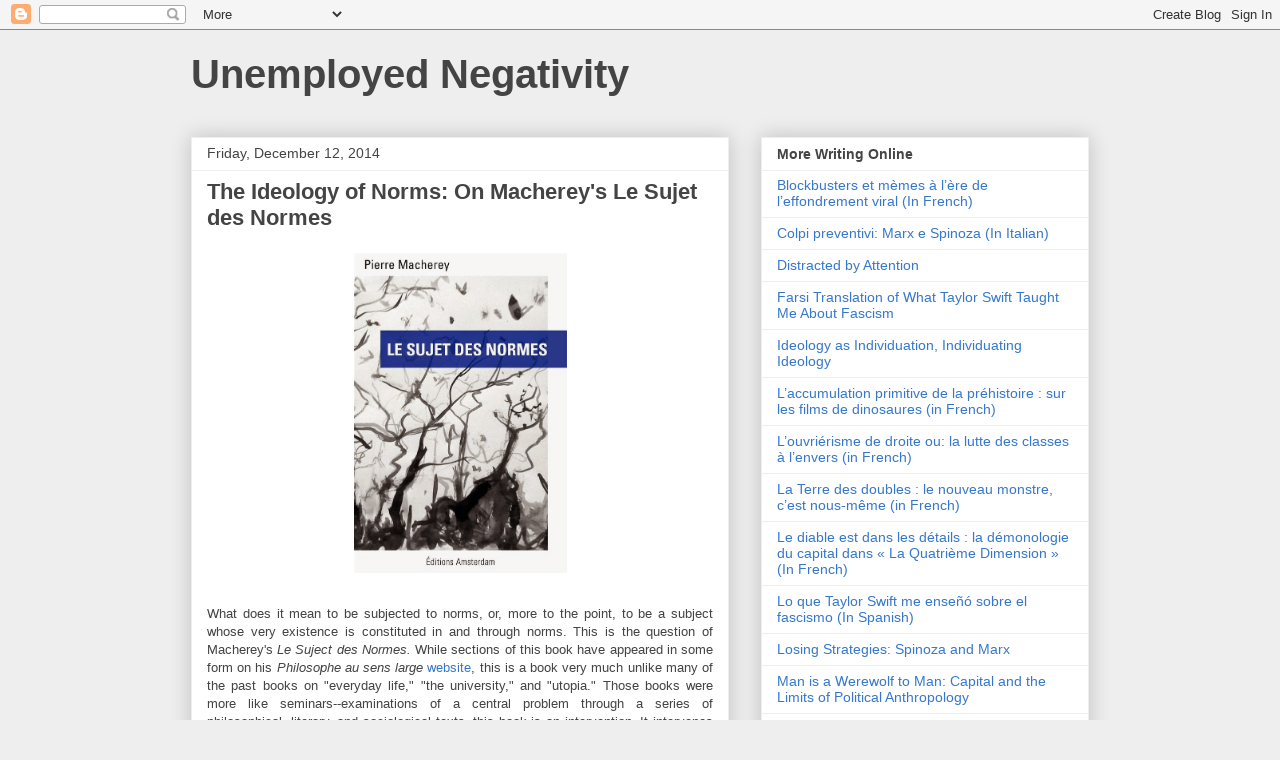

--- FILE ---
content_type: text/html; charset=UTF-8
request_url: http://www.unemployednegativity.com/b/stats?style=BLACK_TRANSPARENT&timeRange=ALL_TIME&token=APq4FmBw9T9ntAd9lptkJzhgVHXV7lsGEFXmmwg6dZlW8-tZdN8DCAgql4O8VCQHzpaSLIHInKG-yIJZBUuADEjvHwkiL_RYaw
body_size: 262
content:
{"total":3125586,"sparklineOptions":{"backgroundColor":{"fillOpacity":0.1,"fill":"#000000"},"series":[{"areaOpacity":0.3,"color":"#202020"}]},"sparklineData":[[0,24],[1,55],[2,60],[3,100],[4,26],[5,44],[6,43],[7,33],[8,57],[9,30],[10,32],[11,42],[12,39],[13,40],[14,35],[15,65],[16,43],[17,34],[18,36],[19,47],[20,17],[21,33],[22,36],[23,24],[24,38],[25,65],[26,43],[27,74],[28,100],[29,46]],"nextTickMs":4806}